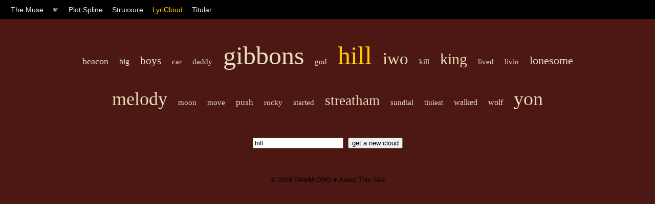

--- FILE ---
content_type: text/html; charset=UTF-8
request_url: https://muse.fawm.org/lyricloud?q=hill
body_size: 1132
content:

<!DOCTYPE HTML PUBLIC "-//W3C//DTD HTML 4.01 Transitional//EN"
	"http://www.w3.org/TR/html4/loose.dtd">
<html>
<head>
	<title>The Muse by FAWM.ORG :: LyriCloud</title>

    <link rel="stylesheet" type="text/css" href="/style/muse.css" charset="utf-8"/>
    <link rel="shortcut icon" href="https://fawm.org/favicon.ico" />

    <meta name="keywords" content="songwriting ideas tools muse inspiration fawm february national album writing month songs"/>

    <meta name="description" content="Songwriter tools for spurring creativity and thinking out-of-the-box."/>
    <meta name="ROBOTS" content="ALL"/>
    <meta name="Copyright" content="Copyright (c) FAWM.ORG, LLC"/>
    <meta name="MSSmartTagsPreventParsing" content="true"/>
    <meta name="Rating" content="14 years"/>

    <meta http-equiv="Content-Type" content="text/html; charset=UTF-8"/>
    <meta http-equiv="Content-Language" content="en-us"/>
    <meta http-equiv="imagetoolbar" content="no"/>
</head>
<body id="lyriCloud">

<div id="nav">
	<span class="menuItem"><a <a href="/">The Muse</a></span> 
	<span class="menuItem">&#9755;</span>
	<span class="menuItem"><a  href="/plot-spline">Plot Spline</a></span>
	<span class="menuItem"><a  href="/struxxure">Struxxure</a></span>
	<span class="menuItem"><a class="focus" href="/lyricloud">LyriCloud</a></span>
	<span class="menuItem"><a  href="/titular">Titular</a></span>
</div>

<div id="content">

<div id="lcCloud">

<a href="/lyricloud?q=beacon" style="font-size: 18px;" class="lcItem">beacon</a> <a href="/lyricloud?q=big" style="font-size: 16px;" class="lcItem">big</a> <a href="/lyricloud?q=boys" style="font-size: 21px;" class="lcItem">boys</a> <a href="/lyricloud?q=car" style="font-size: 15px;" class="lcItem">car</a> <a href="/lyricloud?q=daddy" style="font-size: 15px;" class="lcItem">daddy</a> <a href="/lyricloud?q=gibbons" style="font-size: 50px;" class="lcItem">gibbons</a> <a href="/lyricloud?q=god" style="font-size: 15px;" class="lcItem">god</a> <a href="/lyricloud?q=hill" style="font-size: 50px;" class="lcItem"><span class='lcQuery'>hill</span></a> <a href="/lyricloud?q=iwo" style="font-size: 33px;" class="lcItem">iwo</a> <a href="/lyricloud?q=kill" style="font-size: 15px;" class="lcItem">kill</a> <a href="/lyricloud?q=king" style="font-size: 30px;" class="lcItem">king</a> <a href="/lyricloud?q=lived" style="font-size: 15px;" class="lcItem">lived</a> <a href="/lyricloud?q=livin" style="font-size: 15px;" class="lcItem">livin</a> <a href="/lyricloud?q=lonesome" style="font-size: 22px;" class="lcItem">lonesome</a> <a href="/lyricloud?q=melody" style="font-size: 36px;" class="lcItem">melody</a> <a href="/lyricloud?q=moon" style="font-size: 15px;" class="lcItem">moon</a> <a href="/lyricloud?q=move" style="font-size: 15px;" class="lcItem">move</a> <a href="/lyricloud?q=push" style="font-size: 17px;" class="lcItem">push</a> <a href="/lyricloud?q=rocky" style="font-size: 15px;" class="lcItem">rocky</a> <a href="/lyricloud?q=started" style="font-size: 15px;" class="lcItem">started</a> <a href="/lyricloud?q=streatham" style="font-size: 27px;" class="lcItem">streatham</a> <a href="/lyricloud?q=sundial" style="font-size: 15px;" class="lcItem">sundial</a> <a href="/lyricloud?q=tiniest" style="font-size: 15px;" class="lcItem">tiniest</a> <a href="/lyricloud?q=walked" style="font-size: 16px;" class="lcItem">walked</a> <a href="/lyricloud?q=wolf" style="font-size: 16px;" class="lcItem">wolf</a> <a href="/lyricloud?q=yon" style="font-size: 38px;" class="lcItem">yon</a> 
<form id="lcSearch" action="" method="get">
	<input name="q" type="text" value="hill"/>
	<input value="get a new cloud" type="submit"/>
</form>

</div>

</div>
<div id="footer">
&copy; 2026 <a href="http://fawm.org">FAWM.ORG</a> &#9829; <a href="/">About This Site</a><br/><br/>
<script defer src="https://static.cloudflareinsights.com/beacon.min.js/vcd15cbe7772f49c399c6a5babf22c1241717689176015" integrity="sha512-ZpsOmlRQV6y907TI0dKBHq9Md29nnaEIPlkf84rnaERnq6zvWvPUqr2ft8M1aS28oN72PdrCzSjY4U6VaAw1EQ==" data-cf-beacon='{"version":"2024.11.0","token":"dac6d0a80d7e4d16926b6548c9b5eb36","r":1,"server_timing":{"name":{"cfCacheStatus":true,"cfEdge":true,"cfExtPri":true,"cfL4":true,"cfOrigin":true,"cfSpeedBrain":true},"location_startswith":null}}' crossorigin="anonymous"></script>
</body>
</html>
